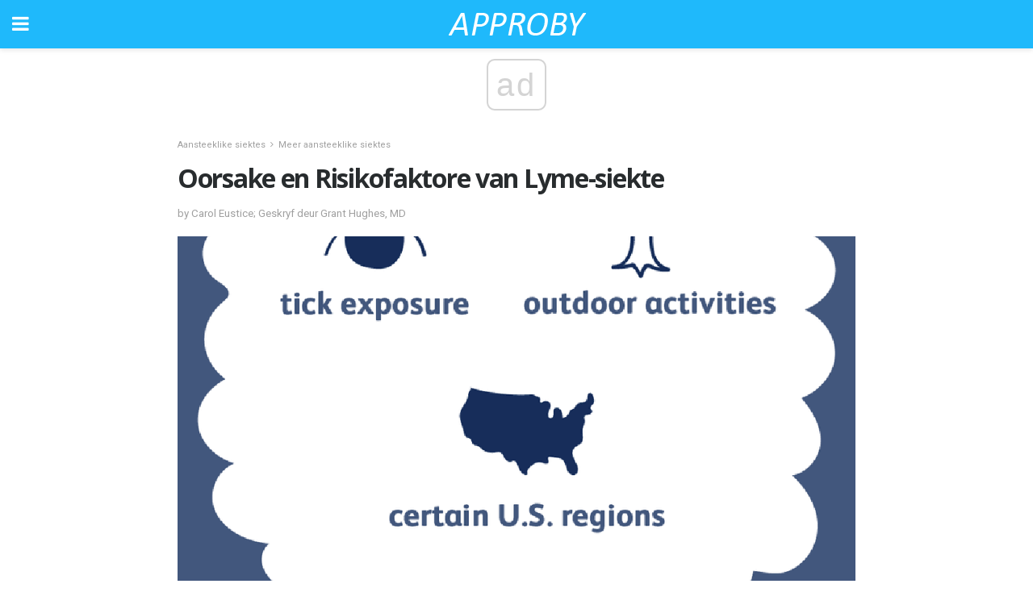

--- FILE ---
content_type: text/html; charset=UTF-8
request_url: https://af.approby.com/oorsake-en-risikofaktore-van-lyme-siekte/
body_size: 13001
content:
<!doctype html>
<html amp>
<head>
<meta charset="utf-8">
<meta name="viewport" content="width=device-width,initial-scale=1,minimum-scale=1,maximum-scale=1,user-scalable=no">
<link rel="canonical" href="https://af.approby.com/oorsake-en-risikofaktore-van-lyme-siekte/">
<script custom-element="amp-sidebar" src="https://cdn.ampproject.org/v0/amp-sidebar-0.1.js" async></script>
<link rel="icon" href="https://af.approby.com/wp-content/themes/jnews-health/images/favicon-75x75.png" sizes="32x32" />
<link rel="icon" href="https://af.approby.com/wp-content/themes/jnews-health/images/favicon.png" sizes="192x192" />
<link rel="apple-touch-icon-precomposed" href="https://af.approby.com/wp-content/themes/jnews-health/images/favicon.png" />
<meta name="msapplication-TileImage" content="https://af.approby.com/wp-content/themes/jnews-health/images/favicon.png" />
<link href="https://maxcdn.bootstrapcdn.com/font-awesome/4.7.0/css/font-awesome.min.css" rel="stylesheet" type="text/css">
<title>Lyme-siekte: oorsake en risikofaktore</title>
<script src="https://cdn.ampproject.org/v0.js" async></script>
<link rel="stylesheet" href="https://fonts.googleapis.com/css?family=Roboto%3Aregular%2C700%2Citalic%2C700italic%7COpen+Sans%3Aregular%2C700" >
<style amp-boilerplate>body{-webkit-animation:-amp-start 8s steps(1,end) 0s 1 normal both;-moz-animation:-amp-start 8s steps(1,end) 0s 1 normal both;-ms-animation:-amp-start 8s steps(1,end) 0s 1 normal both;animation:-amp-start 8s steps(1,end) 0s 1 normal both}@-webkit-keyframes -amp-start{from{visibility:hidden}to{visibility:visible}}@-moz-keyframes -amp-start{from{visibility:hidden}to{visibility:visible}}@-ms-keyframes -amp-start{from{visibility:hidden}to{visibility:visible}}@-o-keyframes -amp-start{from{visibility:hidden}to{visibility:visible}}@keyframes -amp-start{from{visibility:hidden}to{visibility:visible}}</style>
<noscript>
	<style amp-boilerplate>body{-webkit-animation:none;-moz-animation:none;-ms-animation:none;animation:none}</style>
</noscript>
<style amp-custom>
	/*** Generic WP ***/
	/*.alignright {
	float: right;
	}
	.alignleft {
	float: left;
	}*/
	.aligncenter {
	display: block;
	margin-left: auto;
	margin-right: auto;
	}
	.amp-wp-enforced-sizes {
	/** Our sizes fallback is 100vw, and we have a padding on the container; the max-width here prevents the element from overflowing. **/
	max-width: 100%;
	margin: 0 auto;
	}
	.amp-wp-unknown-size img {
	/** Worst case scenario when we can't figure out dimensions for an image. **/
	/** Force the image into a box of fixed dimensions and use object-fit to scale. **/
	object-fit: contain;
	}
	/* Clearfix */
	.clearfix:before, .clearfix:after {
	content: " ";
	display: table;
	}
	.clearfix:after {
	clear: both;
	}
	/*** Theme Styles ***/
	.amp-wp-content, .amp-wp-title-bar div {
	margin: 0 auto;
	max-width: 600px;
	}
	body, html {
	height: 100%;
	margin: 0;
	}
	body {
	background-color: #FFFFFF;
	color: #4f5254;
	font-family: -apple-system, BlinkMacSystemFont, "Segoe UI", "Roboto", "Oxygen-Sans", "Ubuntu", "Cantarell", "Helvetica Neue", sans-serif;
	font-size: 14px;
	line-height: 1.785714285714286em;
	text-rendering: optimizeLegibility;
	-webkit-font-smoothing: antialiased;
	-moz-osx-font-smoothing: grayscale;
	}
	h1,
	h2,
	h3,
	h4,
	h5,
	h6,
	.amp-wp-title {
	color: #282c2e;
	}
	body,
	input,
	textarea,
	select,
	.chosen-container-single .chosen-single,
	.btn,
	.button {
	font-family: Roboto;
	}
	.amp-wp-title {
	font-family: Open Sans;
	}
	::-moz-selection {
	background: #fde69a;
	color: #212121;
	text-shadow: none;
	}
	::-webkit-selection {
	background: #fde69a;
	color: #212121;
	text-shadow: none;
	}
	::selection {
	background: #fde69a;
	color: #212121;
	text-shadow: none;
	}
	p, ol, ul, figure {
	margin: 0 0 1em;
	padding: 0;
	}
	a, a:visited {
	text-decoration: none;
	}
	a:hover, a:active, a:focus {
	color: #212121;
	}
	/*** Global Color ***/
	a,
	a:visited,
	#breadcrumbs a:hover,
	.amp-related-content h3 a:hover,
	.amp-related-content h3 a:focus,
	.bestprice .price, .jeg_review_title
	{
	color: #1fb9fb;
	}
	/*** Header ***/
	.amp-wp-header {
	text-align: center;
	background-color: #fff;
	height: 60px;
	box-shadow: 0 2px 6px rgba(0, 0, 0,.1);
	}
	.amp-wp-header.dark {
	background-color: #212121;
	}
	.amp-wp-header .jeg_mobile_logo {
	background-image: url(https://af.approby.com/wp-content/themes/jnews-health/images/health_logo_mobile.png);
	}
	@media
	only screen and (-webkit-min-device-pixel-ratio: 2),
	only screen and (   min--moz-device-pixel-ratio: 2),
	only screen and (     -o-min-device-pixel-ratio: 2/1),
	only screen and (        min-device-pixel-ratio: 2),
	only screen and (                min-resolution: 192dpi),
	only screen and (                min-resolution: 2dppx) {
	.amp-wp-header .jeg_mobile_logo {
	background-image: url(https://af.approby.com/wp-content/themes/jnews-health/images/health_logo_mobile2x.png);
	background-size: 180px;
	}
	}
	.amp-wp-header,
	.amp-wp-header.dark  {
	background-color: #1fb9fb;
	}
	.amp-wp-header div {
	color: #fff;
	font-size: 1em;
	font-weight: 400;
	margin: 0 auto;
	position: relative;
	display: block;
	width: 100%;
	height: 100%;
	}
	.amp-wp-header a {
	text-align: center;
	width: 100%;
	height: 100%;
	display: block;
	background-position: center center;
	background-repeat: no-repeat;
	}
	.amp-wp-site-icon {
	vertical-align: middle;
	}
	/*** Article ***/
	.amp-wp-article {
	color: #333;
	font-size: 16px;
	line-height: 1.625em;
	margin: 22px auto 30px;
	padding: 0 15px;
	max-width: 840px;
	overflow-wrap: break-word;
	word-wrap: break-word;
	}
	/* Article Breadcrumb */
	.amp-wp-breadcrumb {
	margin: -5px auto 10px;
	font-size: 11px;
	color: #a0a0a0;
	}
	#breadcrumbs a {
	color: #53585c;
	}
	#breadcrumbs .fa {
	padding: 0 3px
	}
	#breadcrumbs .breadcrumb_last_link a {
	color: #a0a0a0
	}
	/* Article Header */
	.amp-wp-article-header {
	margin-bottom: 15px;
	}
	.amp-wp-title {
	display: block;
	width: 100%;
	font-size: 32px;
	font-weight: bold;
	line-height: 1.15;
	margin: 0 0 .4em;
	letter-spacing: -0.04em;
	}
	/* Article Meta */
	.amp-wp-meta {
	color: #a0a0a0;
	list-style: none;
	font-size: smaller;
	}
	.amp-wp-meta li {
	display: inline-block;
	line-height: 1;
	}
	.amp-wp-byline amp-img, .amp-wp-byline .amp-wp-author {
	display: inline-block;
	}
	.amp-wp-author a {
	font-weight: bold;
	}
	.amp-wp-byline amp-img {
	border-radius: 100%;
	position: relative;
	margin-right: 6px;
	vertical-align: middle;
	}
	.amp-wp-posted-on {
	margin-left: 5px;
	}
	.amp-wp-posted-on:before {
	content: '\2014';
	margin-right: 5px;
	}
	/* Featured image */
	/* .amp-wp-article .amp-wp-article-featured-image {
	margin: 0 -15px 15px;
	max-width: none;
	} */
	.amp-wp-article-featured-image amp-img {
	margin: 0 auto;
	}
	.amp-wp-article-featured-image.wp-caption .wp-caption-text {
	margin: 0 18px;
	}
	/* Social Share */
	.jeg_share_amp_container {
	margin: 0 0 15px;
	}
	.jeg_sharelist {
	float: none;
	display: -webkit-flex;
	display: -ms-flexbox;
	display: flex;
	-webkit-flex-wrap: wrap;
	-ms-flex-wrap: wrap;
	flex-wrap: wrap;
	-webkit-align-items: flex-start;
	-ms-flex-align: start;
	align-items: flex-start;
	}
	.jeg_share_button a {
	display: -webkit-flex;
	display: -ms-flexbox;
	display: flex;
	-webkit-flex: 1;
	-ms-flex: 1;
	flex: 1;
	-webkit-justify-content: center;
	-ms-flex-pack: center;
	justify-content: center;
	-webkit-backface-visibility: hidden;
	backface-visibility: hidden;
	}
	.jeg_share_button a {
	float: left;
	width: auto;
	height: 32px;
	line-height: 32px;
	white-space: nowrap;
	padding: 0 10px;
	color: #fff;
	background: #212121;
	margin: 0 5px 5px 0;
	border-radius: 3px;
	text-align: center;
	-webkit-transition: .2s;
	-o-transition: .2s;
	transition: .2s;
	}
	.jeg_share_button a:last-child {
	margin-right: 0
	}
	.jeg_share_button a:hover {
	opacity: .75
	}
	.jeg_share_button a > span {
	display: none;
	}
	.jeg_share_button .fa {
	font-size: 16px;
	line-height: inherit;
	}
	.jeg_share_button .jeg_btn-facebook {
	background: #45629f;
	}
	.jeg_share_button .jeg_btn-twitter {
	background: #5eb2ef;
	}
	.jeg_share_button .jeg_btn-pinterest {
	background: #e02647;
	}
	.jeg_share_button .jeg_btn-google-plus {
	background: #df5443;
	}
	/*** Article Content ***/
	.amp-wp-article-content {
	color: #4f5254;
	}
	.amp-wp-article-content ul, .amp-wp-article-content ol {
	margin: 0 0 1.5em 1.5em;
	}
	.amp-wp-article-content li {
	margin-bottom: 0.5em;
	}
	.amp-wp-article-content ul {
	list-style: square;
	}
	.amp-wp-article-content ol {
	list-style: decimal;
	}
	.amp-wp-article-content ul.fa-ul {
	list-style: none;
	margin-left: inherit;
	padding-left: inherit;
	}
	.amp-wp-article-content amp-img {
	margin: 0 auto 15px;
	}
	.amp-wp-article-content .wp-caption amp-img {
	margin-bottom: 0px;
	}
	.amp-wp-article-content amp-img.alignright {
	margin: 5px -15px 15px 15px;
	max-width: 60%;
	}
	.amp-wp-article-content amp-img.alignleft {
	margin: 5px 15px 15px -15px;
	max-width: 60%;
	}
	.amp-wp-article-content h1, .amp-wp-article-content h2, .amp-wp-article-content h3, .amp-wp-article-content h4, .amp-wp-article-content h5, .amp-wp-article-content h6 {
	font-weight: 500;
	}
	dt {
	font-weight: 600;
	}
	dd {
	margin-bottom: 1.25em;
	}
	em, cite {
	font-style: italic;
	}
	ins {
	background: #fcf8e3;
	}
	sub, sup {
	font-size: 62.5%;
	}
	sub {
	vertical-align: sub;
	bottom: 0;
	}
	sup {
	vertical-align: super;
	top: 0.25em;
	}
	/* Table */
	table {
	width: 100%;
	margin: 1em 0 30px;
	line-height: normal;
	color: #7b7b7b;
	}
	tr {
	border-bottom: 1px solid #eee;
	}
	tbody tr:hover {
	color: #53585c;
	background: #f7f7f7;
	}
	thead tr {
	border-bottom: 2px solid #eee;
	}
	th, td {
	font-size: 0.85em;
	padding: 8px 20px;
	text-align: left;
	border-left: 1px solid #eee;
	border-right: 1px solid #eee;
	}
	th {
	color: #53585c;
	font-weight: bold;
	vertical-align: middle;
	}
	tbody tr:last-child, th:first-child, td:first-child, th:last-child, td:last-child {
	border: 0;
	}
	/* Quotes */
	blockquote {
	display: block;
	color: #7b7b7b;
	font-style: italic;
	padding-left: 1em;
	border-left: 4px solid #eee;
	margin: 0 0 15px 0;
	}
	blockquote p:last-child {
	margin-bottom: 0;
	}
	/* Captions */
	.wp-caption {
	max-width: 100%;
	box-sizing: border-box;
	}
	.wp-caption.alignleft {
	margin: 5px 20px 20px 0;
	}
	.wp-caption.alignright {
	margin: 5px 0 20px 20px;
	}
	.wp-caption .wp-caption-text {
	margin: 3px 0 1em;
	font-size: 12px;
	color: #a0a0a0;
	text-align: center;
	}
	.wp-caption a {
	color: #a0a0a0;
	text-decoration: underline;
	}
	/* AMP Media */
	amp-carousel {
	margin-top: -25px;
	}
	.amp-wp-article-content amp-carousel amp-img {
	border: none;
	}
	amp-carousel > amp-img > img {
	object-fit: contain;
	}
	.amp-wp-iframe-placeholder {
	background-color: #212121;
	background-size: 48px 48px;
	min-height: 48px;
	}
	/* Shortcodes */
	.intro-text {
	font-size: larger;
	line-height: 1.421em;
	letter-spacing: -0.01em;
	}
	.dropcap {
	display: block;
	float: left;
	margin: 0.04em 0.2em 0 0;
	color: #212121;
	font-size: 3em;
	line-height: 1;
	padding: 10px 15px;
	}
	.dropcap.rounded {
	border-radius: 10px;
	}
	/* Pull Quote */
	.pullquote {
	font-size: larger;
	border: none;
	padding: 0 1em;
	position: relative;
	text-align: center;
	}
	.pullquote:before, .pullquote:after {
	content: '';
	display: block;
	width: 50px;
	height: 2px;
	background: #eee;
	}
	.pullquote:before {
	margin: 1em auto 0.65em;
	}
	.pullquote:after {
	margin: 0.75em auto 1em;
	}
	/* Article Review */
	.jeg_review_wrap {
	border-top: 3px solid #eee;
	padding-top: 20px;
	margin: 40px 0;
	}
	.jeg_reviewheader {
	margin-bottom: 20px;
	}
	.jeg_review_title {
	font-weight: bold;
	margin: 0 0 20px;
	}
	.jeg_review_wrap .jeg_review_subtitle {
	font-size: smaller;
	line-height: 1.4em;
	margin: 0 0 5px;
	}
	.jeg_review_wrap h3 {
	font-size: 16px;
	font-weight: bolder;
	margin: 0 0 10px;
	text-transform: uppercase;
	}
	.review_score {
	float: left;
	color: #fff;
	text-align: center;
	width: 70px;
	margin-right: 15px;
	}
	.review_score .score_text {
	background: rgba(0, 0, 0, 0.08);
	}
	.score_good {
	background: #0D86F7;
	}
	.score_avg {
	background: #A20DF7;
	}
	.score_bad {
	background: #F70D0D;
	}
	.score_value {
	display: block;
	font-size: 26px;
	font-weight: bold;
	line-height: normal;
	padding: 10px 0;
	}
	.score_value .percentsym {
	font-size: 50%;
	vertical-align: super;
	margin-right: -0.45em;
	}
	.score_text {
	display: block;
	padding: 3px 0;
	font-size: 12px;
	letter-spacing: 1.5px;
	text-transform: uppercase;
	text-rendering: auto;
	-webkit-font-smoothing: auto;
	-moz-osx-font-smoothing: auto;
	}
	.jeg_reviewdetail {
	margin-bottom: 30px;
	background: #f5f5f5;
	border-radius: 3px;
	width: 100%;
	}
	.conspros {
	padding: 15px 20px;
	}
	.jeg_reviewdetail .conspros:first-child {
	border-bottom: 1px solid #e0e0e0;
	}
	.jeg_reviewdetail ul {
	margin: 0;
	list-style-type: none;
	font-size: smaller;
	}
	.jeg_reviewdetail li {
	padding-left: 22px;
	position: relative;
	}
	.jeg_reviewdetail li > i {
	color: #a0a0a0;
	position: absolute;
	left: 0;
	top: -1px;
	font-style: normal;
	font-size: 14px;
	}
	.jeg_reviewdetail li > i:before {
	font-family: 'FontAwesome';
	content: "\f00c";
	display: inline-block;
	text-rendering: auto;
	-webkit-font-smoothing: antialiased;
	-moz-osx-font-smoothing: grayscale;
	}
	.jeg_reviewdetail .conspros:last-child li > i:before {
	content: "\f00d";
	}
	/* Review Breakdown */
	.jeg_reviewscore {
	padding: 15px 20px;
	border: 2px solid #eee;
	border-radius: 3px;
	margin-bottom: 30px;
	}
	.jeg_reviewscore ul {
	margin: 0;
	font-family: inherit;
	}
	.jeg_reviewscore li {
	margin: 1em 0;
	padding: 0;
	font-size: 13px;
	list-style: none;
	}
	/* Review Stars */
	.jeg_review_stars {
	font-size: 14px;
	color: #F7C90D;
	}
	.jeg_reviewstars li {
	border-top: 1px dotted #eee;
	padding-top: 8px;
	margin: 8px 0;
	}
	.jeg_reviewstars .reviewscore {
	float: right;
	font-size: 18px;
	color: #F7C90D;
	}
	/* Review Bars */
	.jeg_reviewbars .reviewscore {
	font-weight: bold;
	float: right;
	}
	.jeg_reviewbars .jeg_reviewbar_wrap, .jeg_reviewbars .barbg {
	height: 4px;
	border-radius: 2px;
	}
	.jeg_reviewbars .jeg_reviewbar_wrap {
	position: relative;
	background: #eee;
	clear: both;
	}
	.jeg_reviewbars .barbg {
	position: relative;
	display: block;
	background: #F7C90D;
	background: -moz-linear-gradient(left, rgba(247, 201, 13, 1) 0%, rgba(247, 201, 13, 1) 45%, rgba(247, 126, 13, 1) 100%);
	background: -webkit-linear-gradient(left, rgba(247, 201, 13, 1) 0%, rgba(247, 201, 13, 1) 45%, rgba(247, 126, 13, 1) 100%);
	background: linear-gradient(to right, rgba(247, 201, 13, 1) 0%, rgba(247, 201, 13, 1) 45%, rgba(247, 126, 13, 1) 100%);
	filter: progid:DXImageTransform.Microsoft.gradient(startColorstr='#f7c90d', endColorstr='#f77e0d', GradientType=1);
	}
	.jeg_reviewbars .barbg:after {
	width: 10px;
	height: 10px;
	border-radius: 100%;
	background: #fff;
	content: '';
	position: absolute;
	right: 0;
	display: block;
	border: 3px solid #F77E0D;
	top: -3px;
	box-sizing: border-box;
	}
	/* Product Deals */
	.jeg_deals h3 {
	text-transform: none;
	font-size: 18px;
	margin-bottom: 5px;
	font-weight: bold;
	}
	.dealstitle p {
	font-size: smaller;
	}
	.bestprice {
	margin-bottom: 1em;
	}
	.bestprice h4 {
	font-size: smaller;
	font-weight: bold;
	text-transform: uppercase;
	display: inline;
	}
	.bestprice .price {
	font-size: 1em;
	}
	.jeg_deals .price {
	font-weight: bold;
	}
	.jeg_deals a {
	color: #212121
	}
	/* Deals on Top Article */
	.jeg_deals_float {
	width: 100%;
	padding: 10px 15px 15px;
	background: #f5f5f5;
	border-radius: 3px;
	margin: 0 0 1.25em;
	box-sizing: border-box;
	}
	.jeg_deals_float h3 {
	font-size: smaller;
	margin: 0 0 5px;
	}
	.jeg_deals_float .jeg_storelist li {
	padding: 3px 7px;
	font-size: small;
	}
	ul.jeg_storelist {
	list-style: none;
	margin: 0;
	border: 1px solid #e0e0e0;
	font-family: inherit;
	}
	.jeg_storelist li {
	background: #fff;
	border-bottom: 1px solid #e0e0e0;
	padding: 5px 10px;
	margin: 0;
	font-size: 13px;
	}
	.jeg_storelist li:last-child {
	border-bottom: 0
	}
	.jeg_storelist li .priceinfo {
	float: right;
	}
	.jeg_storelist .productlink {
	display: inline-block;
	padding: 0 10px;
	color: #fff;
	border-radius: 2px;
	font-size: 11px;
	line-height: 20px;
	margin-left: 5px;
	text-transform: uppercase;
	font-weight: bold;
	}
	/* Article Footer Meta */
	.amp-wp-meta-taxonomy {
	display: block;
	list-style: none;
	margin: 20px 0;
	border-bottom: 2px solid #eee;
	}
	.amp-wp-meta-taxonomy span {
	font-weight: bold;
	}
	.amp-wp-tax-category, .amp-wp-tax-tag {
	font-size: smaller;
	line-height: 1.4em;
	margin: 0 0 1em;
	}
	.amp-wp-tax-tag span {
	font-weight: bold;
	margin-right: 3px;
	}
	.amp-wp-tax-tag a {
	color: #616161;
	background: #f5f5f5;
	display: inline-block;
	line-height: normal;
	padding: 3px 8px;
	margin: 0 3px 5px 0;
	-webkit-transition: all 0.2s linear;
	-o-transition: all 0.2s linear;
	transition: all 0.2s linear;
	}
	.amp-wp-tax-tag a:hover,
	.jeg_storelist .productlink {
	color: #fff;
	background: #1fb9fb;
	}
	/* AMP Related */
	.amp-related-wrapper h2 {
	font-size: 16px;
	font-weight: bold;
	margin-bottom: 10px;
	}
	.amp-related-content {
	margin-bottom: 15px;
	overflow: hidden;
	}
	.amp-related-content amp-img {
	float: left;
	width: 100px;
	}
	.amp-related-text {
	margin-left: 100px;
	padding-left: 15px;
	}
	.amp-related-content h3 {
	font-size: 14px;
	font-weight: 500;
	line-height: 1.4em;
	margin: 0 0 5px;
	}
	.amp-related-content h3 a {
	color: #212121;
	}
	.amp-related-content .amp-related-meta {
	color: #a0a0a0;
	font-size: 10px;
	line-height: normal;
	text-transform: uppercase;
	}
	.amp-related-date {
	margin-left: 5px;
	}
	.amp-related-date:before {
	content: '\2014';
	margin-right: 5px;
	}
	/* AMP Comment */
	.amp-wp-comments-link {
	}
	.amp-wp-comments-link a {
	}
	/* AMP Footer */
	.amp-wp-footer {
	background: #f5f5f5;
	color: #999;
	text-align: center;
	}
	.amp-wp-footer .amp-wp-footer-inner {
	margin: 0 auto;
	padding: 15px;
	position: relative;
	}
	.amp-wp-footer h2 {
	font-size: 1em;
	line-height: 1.375em;
	margin: 0 0 .5em;
	}
	.amp-wp-footer .back-to-top {
	font-size: 11px;
	text-transform: uppercase;
	letter-spacing: 1px;
	}
	.amp-wp-footer p {
	font-size: 12px;
	line-height: 1.5em;
	margin: 1em 2em .6em;
	}
	.amp-wp-footer a {
	color: #53585c;
	text-decoration: none;
	}
	.amp-wp-social-footer a:not(:last-child) {
	margin-right: 0.8em;
	}
	/* AMP Ads */
	.amp_ad_wrapper {
	text-align: center;
	}
	/* AMP Sidebar */
	.toggle_btn,
	.amp-wp-header .jeg_search_toggle {
	color: #212121;
	background: transparent;
	font-size: 24px;
	top: 0;
	left: 0;
	position: absolute;
	display: inline-block;
	width: 50px;
	height: 60px;
	line-height: 60px;
	text-align: center;
	border: none;
	padding: 0;
	outline: 0;
	}
	.amp-wp-header.dark .toggle_btn,
	.amp-wp-header.dark .jeg_search_toggle {
	color: #fff;
	}
	.amp-wp-header .jeg_search_toggle {
	left: auto;
	right: 0;
	}
	#sidebar {
	background-color: #fff;
	width: 100%;
	max-width: 320px;
	}
	#sidebar > div:nth-child(3) {
	display: none;
	}
	.jeg_mobile_wrapper {
	height: 100%;
	overflow-x: hidden;
	overflow-y: auto;
	}
	.jeg_mobile_wrapper .nav_wrap {
	min-height: 100%;
	display: flex;
	flex-direction: column;
	position: relative;
	}
	.jeg_mobile_wrapper .nav_wrap:before {
	content: "";
	position: absolute;
	top: 0;
	left: 0;
	right: 0;
	bottom: 0;
	min-height: 100%;
	z-index: -1;
	}
	.jeg_mobile_wrapper .item_main {
	flex: 1;
	}
	.jeg_mobile_wrapper .item_bottom {
	-webkit-box-pack: end;
	-ms-flex-pack: end;
	justify-content: flex-end;
	}
	.jeg_aside_item {
	display: block;
	padding: 20px;
	border-bottom: 1px solid #eee;
	}
	.item_bottom .jeg_aside_item {
	padding: 10px 20px;
	border-bottom: 0;
	}
	.item_bottom .jeg_aside_item:first-child {
	padding-top: 20px;
	}
	.item_bottom .jeg_aside_item:last-child {
	padding-bottom: 20px;
	}
	.jeg_aside_item:last-child {
	border-bottom: 0;
	}
	.jeg_aside_item:after {
	content: "";
	display: table;
	clear: both;
	}
	/* Mobile Aside Widget */
	.jeg_mobile_wrapper .widget {
	display: block;
	padding: 20px;
	margin-bottom: 0;
	border-bottom: 1px solid #eee;
	}
	.jeg_mobile_wrapper .widget:last-child {
	border-bottom: 0;
	}
	.jeg_mobile_wrapper .widget .jeg_ad_module {
	margin-bottom: 0;
	}
	/* Mobile Menu Account */
	.jeg_aside_item.jeg_mobile_profile {
	display: none;
	}
	/* Mobile Menu */
	.jeg_navbar_mobile_wrapper {
	position: relative;
	z-index: 9;
	}
	.jeg_mobile_menu li a {
	color: #212121;
	margin-bottom: 15px;
	display: block;
	font-size: 18px;
	line-height: 1.444em;
	font-weight: bold;
	position: relative;
	}
	.jeg_mobile_menu li.sfHover > a, .jeg_mobile_menu li a:hover {
	color: #f70d28;
	}
	.jeg_mobile_menu,
	.jeg_mobile_menu ul {
	list-style: none;
	margin: 0px;
	}
	.jeg_mobile_menu ul {
	padding-bottom: 10px;
	padding-left: 20px;
	}
	.jeg_mobile_menu ul li a {
	color: #757575;
	font-size: 15px;
	font-weight: normal;
	margin-bottom: 12px;
	padding-bottom: 5px;
	border-bottom: 1px solid #eee;
	}
	.jeg_mobile_menu.sf-arrows .sfHover .sf-with-ul:after {
	-webkit-transform: rotate(90deg);
	transform: rotate(90deg);
	}
	/** Mobile Socials **/
	.jeg_mobile_wrapper .socials_widget {
	display: -webkit-box;
	display: -ms-flexbox;
	display: flex;
	}
	.jeg_mobile_wrapper .socials_widget a {
	margin-bottom: 0;
	display: block;
	}
	/* Mobile: Social Icon */
	.jeg_mobile_topbar .jeg_social_icon_block.nobg a {
	margin-right: 10px;
	}
	.jeg_mobile_topbar .jeg_social_icon_block.nobg a .fa {
	font-size: 14px;
	}
	/* Mobile Search */
	.jeg_navbar_mobile .jeg_search_wrapper {
	position: static;
	}
	.jeg_navbar_mobile .jeg_search_popup_expand {
	float: none;
	}
	.jeg_search_expanded .jeg_search_popup_expand .jeg_search_toggle {
	position: relative;
	}
	.jeg_navbar_mobile .jeg_search_expanded .jeg_search_popup_expand .jeg_search_toggle:before {
	border-color: transparent transparent #fff;
	border-style: solid;
	border-width: 0 8px 8px;
	content: "";
	right: 0;
	position: absolute;
	bottom: -1px;
	z-index: 98;
	}
	.jeg_navbar_mobile .jeg_search_expanded .jeg_search_popup_expand .jeg_search_toggle:after {
	border-color: transparent transparent #eee;
	border-style: solid;
	border-width: 0 9px 9px;
	content: "";
	right: -1px;
	position: absolute;
	bottom: 0px;
	z-index: 97;
	}
	.jeg_navbar_mobile .jeg_search_popup_expand .jeg_search_form:before,
	.jeg_navbar_mobile .jeg_search_popup_expand .jeg_search_form:after {
	display: none;
	}
	.jeg_navbar_mobile .jeg_search_popup_expand .jeg_search_form {
	width: auto;
	border-left: 0;
	border-right: 0;
	left: -15px;
	right: -15px;
	padding: 20px;
	-webkit-transform: none;
	transform: none;
	}
	.jeg_navbar_mobile .jeg_search_popup_expand .jeg_search_result {
	margin-top: 84px;
	width: auto;
	left: -15px;
	right: -15px;
	border: 0;
	}
	.jeg_navbar_mobile .jeg_search_form .jeg_search_button {
	font-size: 18px;
	}
	.jeg_navbar_mobile .jeg_search_wrapper .jeg_search_input {
	font-size: 18px;
	padding: .5em 40px .5em 15px;
	height: 42px;
	}
	.jeg_navbar_mobile .jeg_nav_left .jeg_search_popup_expand .jeg_search_form:before {
	right: auto;
	left: 16px;
	}
	.jeg_navbar_mobile .jeg_nav_left .jeg_search_popup_expand .jeg_search_form:after {
	right: auto;
	left: 15px;
	}
	.jeg_search_wrapper .jeg_search_input {
	width: 100%;
	vertical-align: middle;
	height: 40px;
	padding: 0.5em 30px 0.5em 14px;
	box-sizing: border-box;
	}
	.jeg_mobile_wrapper .jeg_search_result {
	width: 100%;
	border-left: 0;
	border-right: 0;
	right: 0;
	}
	.admin-bar .jeg_mobile_wrapper {
	padding-top: 32px;
	}
	.admin-bar .jeg_show_menu .jeg_menu_close {
	top: 65px;
	}
	/* Mobile Copyright */
	.jeg_aside_copyright {
	font-size: 11px;
	color: #757575;
	letter-spacing: .5px;
	}
	.jeg_aside_copyright a {
	color: inherit;
	border-bottom: 1px solid #aaa;
	}
	.jeg_aside_copyright p {
	margin-bottom: 1.2em;
	}
	.jeg_aside_copyright p:last-child {
	margin-bottom: 0;
	}
	/* Social Icon */
	.socials_widget a {
	display: inline-block;
	margin: 0 10px 10px 0;
	text-decoration: none;
	}
	.socials_widget.nobg a {
	margin: 0 20px 15px 0;
	}
	.socials_widget a:last-child {
	margin-right: 0
	}
	.socials_widget.nobg a .fa {
	font-size: 18px;
	width: auto;
	height: auto;
	line-height: inherit;
	background: transparent;
	}
	.socials_widget a .fa {
	font-size: 1em;
	display: inline-block;
	width: 38px;
	line-height: 36px;
	white-space: nowrap;
	color: #fff;
	text-align: center;
	-webkit-transition: all 0.2s ease-in-out;
	-o-transition: all 0.2s ease-in-out;
	transition: all 0.2s ease-in-out;
	}
	.socials_widget.circle a .fa {
	border-radius: 100%;
	}
	/* Social Color */
	.socials_widget .jeg_rss .fa {
	background: #ff6f00;
	}
	.socials_widget .jeg_facebook .fa {
	background: #45629f;
	}
	.socials_widget .jeg_twitter .fa {
	background: #5eb2ef;
	}
	.socials_widget .jeg_google-plus .fa {
	background: #df5443;
	}
	.socials_widget .jeg_linkedin .fa {
	background: #0083bb;
	}
	.socials_widget .jeg_instagram .fa {
	background: #125d8f;
	}
	.socials_widget .jeg_pinterest .fa {
	background: #e02647;
	}
	.socials_widget .jeg_behance .fa {
	background: #1e72ff;
	}
	.socials_widget .jeg_dribbble .fa {
	background: #eb5590;
	}
	.socials_widget .jeg_reddit .fa {
	background: #5f99cf;
	}
	.socials_widget .jeg_stumbleupon .fa {
	background: #ff4e2e;
	}
	.socials_widget .jeg_vimeo .fa {
	background: #a1d048;
	}
	.socials_widget .jeg_github .fa {
	background: #313131;
	}
	.socials_widget .jeg_flickr .fa {
	background: #ff0077;
	}
	.socials_widget .jeg_tumblr .fa {
	background: #2d4862;
	}
	.socials_widget .jeg_soundcloud .fa {
	background: #ffae00;
	}
	.socials_widget .jeg_youtube .fa {
	background: #c61d23;
	}
	.socials_widget .jeg_twitch .fa {
	background: #6441a5;
	}
	.socials_widget .jeg_vk .fa {
	background: #3e5c82;
	}
	.socials_widget .jeg_weibo .fa {
	background: #ae2c00;
	}
	/* Social Color No Background*/
	.socials_widget.nobg .jeg_rss .fa {
	color: #ff6f00;
	}
	.socials_widget.nobg .jeg_facebook .fa {
	color: #45629f;
	}
	.socials_widget.nobg .jeg_twitter .fa {
	color: #5eb2ef;
	}
	.socials_widget.nobg .jeg_google-plus .fa {
	color: #df5443;
	}
	.socials_widget.nobg .jeg_linkedin .fa {
	color: #0083bb;
	}
	.socials_widget.nobg .jeg_instagram .fa {
	color: #125d8f;
	}
	.socials_widget.nobg .jeg_pinterest .fa {
	color: #e02647;
	}
	.socials_widget.nobg .jeg_behance .fa {
	color: #1e72ff;
	}
	.socials_widget.nobg .jeg_dribbble .fa {
	color: #eb5590;
	}
	.socials_widget.nobg .jeg_reddit .fa {
	color: #5f99cf;
	}
	.socials_widget.nobg .jeg_stumbleupon .fa {
	color: #ff4e2e;
	}
	.socials_widget.nobg .jeg_vimeo .fa {
	color: #a1d048;
	}
	.socials_widget.nobg .jeg_github .fa {
	color: #313131;
	}
	.socials_widget.nobg .jeg_flickr .fa {
	color: #ff0077;
	}
	.socials_widget.nobg .jeg_tumblr .fa {
	color: #2d4862;
	}
	.socials_widget.nobg .jeg_soundcloud .fa {
	color: #ffae00;
	}
	.socials_widget.nobg .jeg_youtube .fa {
	color: #c61d23;
	}
	.socials_widget.nobg .jeg_twitch .fa {
	color: #6441a5;
	}
	.socials_widget.nobg .jeg_vk .fa {
	color: #3e5c82;
	}
	.socials_widget.nobg .jeg_weibo .fa {
	color: #ae2c00;
	}
	/** Mobile Search Form **/
	.jeg_search_wrapper {
	position: relative;
	}
	.jeg_search_wrapper .jeg_search_form {
	display: block;
	position: relative;
	line-height: normal;
	min-width: 60%;
	}
	.jeg_search_no_expand .jeg_search_toggle {
	display: none;
	}
	.jeg_mobile_wrapper .jeg_search_result {
	width: 100%;
	border-left: 0;
	border-right: 0;
	right: 0;
	}
	.jeg_search_hide {
	display: none;
	}
	.jeg_mobile_wrapper .jeg_search_no_expand .jeg_search_input {
	box-shadow: inset 0 2px 2px rgba(0,0,0,.05);
	}
	.jeg_mobile_wrapper .jeg_search_result {
	width: 100%;
	border-left: 0;
	border-right: 0;
	right: 0;
	}
	.jeg_search_no_expand.round .jeg_search_input {
	border-radius: 33px;
	padding: .5em 15px;
	}
	.jeg_search_no_expand.round .jeg_search_button {
	padding-right: 12px;
	}
	input:not([type="submit"]) {
	display: inline-block;
	background: #fff;
	border: 1px solid #e0e0e0;
	border-radius: 0;
	padding: 7px 14px;
	height: 40px;
	outline: none;
	font-size: 14px;
	font-weight: 300;
	margin: 0;
	width: 100%;
	max-width: 100%;
	-webkit-transition: all 0.2s ease;
	transition: .25s ease;
	box-shadow: none;
	}
	input[type="submit"], .btn {
	border: none;
	background: #f70d28;
	color: #fff;
	padding: 0 20px;
	line-height: 40px;
	height: 40px;
	display: inline-block;
	cursor: pointer;
	text-transform: uppercase;
	font-size: 13px;
	font-weight: bold;
	letter-spacing: 2px;
	outline: 0;
	-webkit-appearance: none;
	-webkit-transition: .3s ease;
	transition: .3s ease;
	}
	.jeg_search_wrapper .jeg_search_button {
	color: #212121;
	background: transparent;
	border: 0;
	font-size: 14px;
	outline: none;
	cursor: pointer;
	position: absolute;
	height: auto;
	min-height: unset;
	top: 0;
	bottom: 0;
	right: 0;
	padding: 0 10px;
	transition: none;
	}
	/** Mobile Dark Scheme **/
	.dark .jeg_bg_overlay {
	background: #fff;
	}
	.dark .jeg_mobile_wrapper {
	background-color: #212121;
	color: #f5f5f5;
	}
	.dark .jeg_mobile_wrapper .jeg_search_result {
	background: rgba(0, 0, 0, .9);
	color: #f5f5f5;
	border: 0;
	}
	.dark .jeg_menu_close {
	color: #212121;
	}
	.dark .jeg_aside_copyright,
	.dark .profile_box a,
	.dark .jeg_mobile_menu li a,
	.dark .jeg_mobile_wrapper .jeg_search_result a,
	.dark .jeg_mobile_wrapper .jeg_search_result .search-link {
	color: #f5f5f5;
	}
	.dark .jeg_aside_copyright a {
	border-color: rgba(255, 255, 255, .8)
	}
	.dark .jeg_aside_item,
	.dark .jeg_mobile_menu ul li a,
	.dark .jeg_search_result.with_result .search-all-button {
	border-color: rgba(255, 255, 255, .15);
	}
	.dark .profile_links li a,
	.dark .jeg_mobile_menu.sf-arrows .sf-with-ul:after,
	.dark .jeg_mobile_menu ul li a {
	color: rgba(255, 255, 255, .5)
	}
	.dark .jeg_mobile_wrapper .jeg_search_no_expand .jeg_search_input {
	background: rgba(255, 255, 255, 0.1);
	border: 0;
	}
	.dark .jeg_mobile_wrapper .jeg_search_no_expand .jeg_search_button,
	.dark .jeg_mobile_wrapper .jeg_search_no_expand .jeg_search_input {
	color: #fafafa;
	}
	.dark .jeg_mobile_wrapper .jeg_search_no_expand .jeg_search_input::-webkit-input-placeholder {
	color: rgba(255, 255, 255, 0.75);
	}
	.dark .jeg_mobile_wrapper .jeg_search_no_expand .jeg_search_input:-moz-placeholder {
	color: rgba(255, 255, 255, 0.75);
	}
	.dark .jeg_mobile_wrapper .jeg_search_no_expand .jeg_search_input::-moz-placeholder {
	color: rgba(255, 255, 255, 0.75);
	}
	.dark .jeg_mobile_wrapper .jeg_search_no_expand .jeg_search_input:-ms-input-placeholder {
	color: rgba(255, 255, 255, 0.75);
	}
	/* RTL */
	.rtl .socials_widget.nobg a {
	margin: 0 0 15px 20px;
	}
	.rtl .amp-wp-social-footer a:not(:last-child) {
	margin-left: 0.8em;
	margin-right: 0;
	}
	.rtl .jeg_search_no_expand.round .jeg_search_input {
	padding: 15px 2.5em 15px .5em;
	}
	.rtl .jeg_share_button a {
	margin: 0 0px 5px 5px;
	}
	.rtl .jeg_share_button a:last-child {
	margin-left: 0;
	}
	.rtl blockquote {
	padding-left: 0;
	padding-right: 1em;
	border-left: 0;
	border-right-width: 4px;
	border-right: 4px solid #eee;
	}
	amp-consent {
	position: relative;
	}
	.gdpr-consent {
	bottom: 0;
	left: 0;
	overflow: hiddent;
	z-index: 1000;
	width: 100%;
	position: fixed;
	}
	.gdpr-consent-wrapper {
	text-align: center;
	padding: 15px 10px;
	background: #f5f5f5;
	position: relative;
	}
	.gdpr-consent-content h2 {
	margin: 10px 0;
	}
	.gdpr-consent-close {
	position: absolute;
	top: 10px;
	right: 10px;
	font-size: 24px;
	border:none;
	}
	.btn.gdpr-consent-button-y {
	background: #ddd;
	color: #212121;
	margin-right:10px;
	}
	#post-consent-ui {
	text-align: center;
	}
	#post-consent-ui a {
	background: none;
	color: #666;
	text-decoration: underline;
	font-weight: normal;
	font-size: 12px;
	letter-spacing: normal;
	}
	/* Responsive */
	@media screen and (max-width: 782px) {
	.admin-bar .jeg_mobile_wrapper {
	padding-top: 46px;
	}
	}
	@media only screen and (max-width: 320px) {
	#sidebar {
	max-width: 275px;
	}
	}
	/* Inline styles */
	.amp-wp-inline-af98e714c8e8d8f4d6af87df6db1067e{max-width:1140px;}.amp-wp-inline-2676cd1bfa7e8feb4f0e0e8086ae9ce4{max-width:300px;}
	
	#statcounter{width:1px;height:1px;}
	
	.zxcvb{ max-width: 600px;}
</style>
<script async custom-element="amp-ad" src="https://cdn.ampproject.org/v0/amp-ad-0.1.js"></script>

<script async src="//cmp.optad360.io/items/dbcc60ed-96de-43c0-a320-307b809eab3e.min.js"></script>
<script async src="//get.optad360.io/sf/bdb42cd8-0a82-4ddd-b591-87dedf34734e/plugin.min.js"></script>

</head>
<body class="">


<header id="#top" class="amp-wp-header dark">
	<div>
		<button on="tap:sidebar.toggle" class="toggle_btn"> <i class="fa fa-bars"></i> </button>
		<a class="jeg_mobile_logo" href="/" ></a>
	</div>
</header>
<amp-sidebar id="sidebar" layout="nodisplay" side="left" class="normal">
	<div class="jeg_mobile_wrapper">
		<div class="nav_wrap">
			<div class="item_main">
				<div class="jeg_aside_item">
					<ul class="jeg_mobile_menu">
	<li class="menu-item menu-item-type-post_type menu-item-object-page menu-item-home menu-item-has-children">
		<a href="https://af.approby.com/category/kanker/">Kanker</a>

					<ul class="sub-menu">
							<li class="menu-item menu-item-type-post_type menu-item-object-page menu-item-home"><a href="https://af.approby.com/category/long-kanker/">Long kanker</a></li>
							<li class="menu-item menu-item-type-post_type menu-item-object-page menu-item-home"><a href="https://af.approby.com/category/borskanker/">Borskanker</a></li>
							<li class="menu-item menu-item-type-post_type menu-item-object-page menu-item-home"><a href="https://af.approby.com/category/kolonkanker/">Kolonkanker</a></li>
							<li class="menu-item menu-item-type-post_type menu-item-object-page menu-item-home"><a href="https://af.approby.com/category/behandeling/">Behandeling</a></li>
							<li class="menu-item menu-item-type-post_type menu-item-object-page menu-item-home"><a href="https://af.approby.com/category/limfoom/">Limfoom</a></li>
						</ul>
			</li>
	<li class="menu-item menu-item-type-post_type menu-item-object-page menu-item-home menu-item-has-children">
		<a href="https://af.approby.com/category/brein-en-senuweestelsel/">Brein en Senuweestelsel</a>

					<ul class="sub-menu">
							<li class="menu-item menu-item-type-post_type menu-item-object-page menu-item-home"><a href="https://af.approby.com/category/alzheimer-se/">Alzheimer se</a></li>
							<li class="menu-item menu-item-type-post_type menu-item-object-page menu-item-home"><a href="https://af.approby.com/category/outisme/">Outisme</a></li>
							<li class="menu-item menu-item-type-post_type menu-item-object-page menu-item-home"><a href="https://af.approby.com/category/hoofpyne-en-migraine/">Hoofpyne en migraine</a></li>
							<li class="menu-item menu-item-type-post_type menu-item-object-page menu-item-home"><a href="https://af.approby.com/category/beroerte/">Beroerte</a></li>
							<li class="menu-item menu-item-type-post_type menu-item-object-page menu-item-home"><a href="https://af.approby.com/category/veelvoudige-sklerose/">Veelvoudige sklerose</a></li>
						</ul>
			</li>
	<li class="menu-item menu-item-type-post_type menu-item-object-page menu-item-home menu-item-has-children">
		<a href="https://af.approby.com/category/spysvertering-gesondheid/">Spysvertering Gesondheid</a>

					<ul class="sub-menu">
							<li class="menu-item menu-item-type-post_type menu-item-object-page menu-item-home"><a href="https://af.approby.com/category/prikkelbare-derm-sindroom/">Prikkelbare derm-sindroom</a></li>
							<li class="menu-item menu-item-type-post_type menu-item-object-page menu-item-home"><a href="https://af.approby.com/category/inflammatoriese-darmsiekte/">Inflammatoriese Darmsiekte</a></li>
							<li class="menu-item menu-item-type-post_type menu-item-object-page menu-item-home"><a href="https://af.approby.com/category/coeliakie/">Coeliakie</a></li>
							<li class="menu-item menu-item-type-post_type menu-item-object-page menu-item-home"><a href="https://af.approby.com/category/sooibrand/">Sooibrand</a></li>
							<li class="menu-item menu-item-type-post_type menu-item-object-page menu-item-home"><a href="https://af.approby.com/category/meer-spysverteringskanale/">Meer spysverteringskanale</a></li>
						</ul>
			</li>
	<li class="menu-item menu-item-type-post_type menu-item-object-page menu-item-home menu-item-has-children">
		<a href="https://af.approby.com/category/ortopedie/">Ortopedie</a>

					<ul class="sub-menu">
							<li class="menu-item menu-item-type-post_type menu-item-object-page menu-item-home"><a href="https://af.approby.com/category/heup-knie/">Heup & Knie</a></li>
							<li class="menu-item menu-item-type-post_type menu-item-object-page menu-item-home"><a href="https://af.approby.com/category/fisiese-terapie/">Fisiese terapie</a></li>
							<li class="menu-item menu-item-type-post_type menu-item-object-page menu-item-home"><a href="https://af.approby.com/category/skouer-en-elmboog/">Skouer en Elmboog</a></li>
							<li class="menu-item menu-item-type-post_type menu-item-object-page menu-item-home"><a href="https://af.approby.com/category/breuke-en-gebroke-bene/">Breuke en gebroke bene</a></li>
							<li class="menu-item menu-item-type-post_type menu-item-object-page menu-item-home"><a href="https://af.approby.com/category/been-voet-en-enkel/">Been, voet en enkel</a></li>
						</ul>
			</li>
	<li class="menu-item menu-item-type-post_type menu-item-object-page menu-item-home menu-item-has-children">
		<a href="https://af.approby.com/category/hartgesondheid/">Hartgesondheid</a>

					<ul class="sub-menu">
							<li class="menu-item menu-item-type-post_type menu-item-object-page menu-item-home"><a href="https://af.approby.com/category/hartsiekte/">Hartsiekte</a></li>
							<li class="menu-item menu-item-type-post_type menu-item-object-page menu-item-home"><a href="https://af.approby.com/category/hoe-cholesterol/">Hoë cholesterol</a></li>
							<li class="menu-item menu-item-type-post_type menu-item-object-page menu-item-home"><a href="https://af.approby.com/category/hoe-bloeddruk/">Hoë bloeddruk</a></li>
							<li class="menu-item menu-item-type-post_type menu-item-object-page menu-item-home"><a href="https://af.approby.com/category/hartversaking/">Hartversaking</a></li>
						</ul>
			</li>
	<li class="menu-item menu-item-type-post_type menu-item-object-page menu-item-home menu-item-has-children">
		<a href="https://af.approby.com/category/seksuele-gesondheid/">Seksuele Gesondheid</a>

					<ul class="sub-menu">
							<li class="menu-item menu-item-type-post_type menu-item-object-page menu-item-home"><a href="https://af.approby.com/category/seksueel-oordraagbare-siektes/">Seksueel oordraagbare siektes</a></li>
							<li class="menu-item menu-item-type-post_type menu-item-object-page menu-item-home"><a href="https://af.approby.com/category/geboorte-beheer/">Geboorte beheer</a></li>
							<li class="menu-item menu-item-type-post_type menu-item-object-page menu-item-home"><a href="https://af.approby.com/category/reproduktiewe-gesondheidskwessies/">Reproduktiewe gesondheidskwessies</a></li>
							<li class="menu-item menu-item-type-post_type menu-item-object-page menu-item-home"><a href="https://af.approby.com/category/aborsie/">Aborsie</a></li>
						</ul>
			</li>
	<li class="menu-item menu-item-type-post_type menu-item-object-page menu-item-home menu-item-has-children">
		<a href="https://af.approby.com/category/vir-gesondheidsorg-professionals/">Vir Gesondheidsorg Professionals</a>

					<ul class="sub-menu">
							<li class="menu-item menu-item-type-post_type menu-item-object-page menu-item-home"><a href="https://af.approby.com/category/gesondheidsorgvergoeding/">Gesondheidsorgvergoeding</a></li>
							<li class="menu-item menu-item-type-post_type menu-item-object-page menu-item-home"><a href="https://af.approby.com/category/kantoorbestuur/">Kantoorbestuur</a></li>
							<li class="menu-item menu-item-type-post_type menu-item-object-page menu-item-home"><a href="https://af.approby.com/category/geriatriese-sorg/">Geriatriese Sorg</a></li>
							<li class="menu-item menu-item-type-post_type menu-item-object-page menu-item-home"><a href="https://af.approby.com/category/mediese-tegnologie/">Mediese Tegnologie</a></li>
							<li class="menu-item menu-item-type-post_type menu-item-object-page menu-item-home"><a href="https://af.approby.com/category/mediese-voorrade/">Mediese Voorrade</a></li>
						</ul>
			</li>
					</ul>
				</div>
			</div>
			<div class="item_bottom">
			</div>
		</div>
	</div>
</amp-sidebar>





<article class="amp-wp-article">
	<div class="amp-wp-breadcrumb">
		<div id="breadcrumbs">
			<span class="breadcrumb_last_link"><a href="https://af.approby.com/category/aansteeklike-siektes/">Aansteeklike siektes</a></span> <i class="fa fa-angle-right"></i> <span class="breadcrumb_last_link"><a href="https://af.approby.com/category/meer-aansteeklike-siektes/">Meer aansteeklike siektes</a></span>		</div>
	</div>
	<header class="amp-wp-article-header">
		<h1 class="amp-wp-title">Oorsake en Risikofaktore van Lyme-siekte</h1>
		<ul class="amp-wp-meta">
			<li class="amp-wp-byline">

									<span class="amp-wp-author">by Carol Eustice; Geskryf deur Grant Hughes, MD</span>
							</li>
		</ul>
	</header>

			<figure class="amp-wp-article-featured-image wp-caption">
			<amp-img width="1024" height="684" src="https://da7648.approby.com/i/c11bd703593c36bb-1024x684.png" class="attachment-large size-large wp-post-image amp-wp-enforced-sizes" layout="responsive" alt="Oorsake en Risikofaktore van Lyme-siekte"></amp-img>
		</figure>
		<div class="amp-wp-share">
		<div class="jeg_share_amp_container">
			<div class="jeg_share_button share-amp clearfix">
				<div class="jeg_sharelist">
					<a href="http://www.facebook.com/sharer.php?u=https%3A%2F%2Faf.approby.com%2Foorsake-en-risikofaktore-van-lyme-siekte%2F" class="jeg_btn-facebook expanded"><i class="fa fa-facebook-official"></i><span>Share on Facebook</span></a><a href="https://twitter.com/intent/tweet?text=Lyme-siekte%3A+oorsake+en+risikofaktore%0A&url=https%3A%2F%2Faf.approby.com%2Foorsake-en-risikofaktore-van-lyme-siekte%2F" class="jeg_btn-twitter expanded"><i class="fa fa-twitter"></i><span>Share on Twitter</span></a><a href="https://plus.google.com/share?url=https%3A%2F%2Faf.approby.com%2Foorsake-en-risikofaktore-van-lyme-siekte%2F" class="jeg_btn-google-plus "><i class="fa fa-google-plus"></i></a>
				</div>
			</div>
		</div>
	</div>
	<div class="amp-wp-article-content">
						



<p> <a href="https://af.approby.com/n-oorsig-van-lyme-siekte/">Lyme-siekte</a> word veroorsaak deur &#39;n infeksie van die <em>Borrelia burgdorferi-</em> bakterie. Mense kan die siekte ontwikkel nadat hulle deur &#39;n besmette bosluis gebyt is. Volgens die Sentrum vir Siektebeheersing en -voorkoming (CDC) kan Lyme-siekte nie seksueel oorgedra word nie, of deur soen of drink uit dieselfde glas as iemand met Lyme-siekte. Daar is geen gevalle van oordrag van persoon tot persoon of dier na persoon nie; dit word slegs deur bosluise oorgedra. </p>


<h3> bosluise </h3><p> Jy mag nie dink dat jy &#39;n risiko vir Lyme-siekte het as gevolg van waar jy woon nie. Terwyl die meeste gevalle uit &#39;n bepaalde stel lande kom, raak die siekte elke deel van die Verenigde State. En onthou: Alhoewel u risiko van &#39;n bosluisbyt relatief laag kan wees wanneer u u agterplaas betree, kan dit beslis optrek wanneer u reis of in ontspanningsaktiwiteite gaan. </p>
<h3> Lewenstyl Risikofaktore </h3><p> Daar is sekere lewenstyl risikofaktore wat verband hou met die blootstelling aan bosluise en dus tot die potensiaal om Lyme-siekte te kontrakteer. Dit sluit in: </p>
<ul><li> Om &#39;n jagter te wees </li><li> Troeteldiere </li><li> Woon in &#39;n landelike gebied </li><li> Woon in, werk in, of reis na een van die bosluis-hotspots in die Verenigde State (Noordoos-, Mid-Atlantiese of Noord-Sentraal-state) </li><li> Spandeer tyd in bosagtige of grasagtige gebiede </li><li> Met &#39;n buitelewe beroep </li></ul><h3> genetika </h3><p> Terwyl Lyme-siekte nie geneties is nie, kan jy gene genereer wat dit meer geneig maak dat jy simptome ervaar wat erger is as jy Lyme-siekte opdoen. </p>
<p> Die grootste genetiese assosiasie vir Lyme-siekte word vermoedelik in sekere variante van klasse II groot histokompatibiliteitskompleks (MHC) gene. MHC is op die kort arm van chromosoom 6 geleë. Dit sluit klasse I-, II- en III MHC-gene in, wat elk die immuunstelsel beïnvloed. Klas II-gene speel &#39;n rol in die opwekking van antigeen-spesifieke T-selresponse. </p>
<p> Daar is spesifieke klasse II HLA geenvariante (genotipes) -HLA-DR4 en HLA-DR2-wat gekoppel is aan betrokkenheid by Lyme artritis. Dit is teoretiseer dat wanneer die mikro-organisme van &#39;n Lyme-infeksie na die gewrigte beweeg, die immuunrespons daaroor kruisreageer met &#39;n eie gewrigsweefsel in mense wat HLA-DR4 en HLA-DR2 het, wat lei tot &#39;n outo-immuunreaksie en meer te skep erge artritis. </p>
<p> Mense wat Lyme-siekte ernstiger ervaar en nie goed reageer op antibiotiese behandeling, word dikwels gevind dat die DRB1 * 0101 en 0401-klas II-genotipes, wat ook &#39;n outo-immuunreaksie aandui. Voortgesette navorsing word gedoen oor die verband tussen gene en Lyme-siekte. </p>
<p> <strong>Na-behandeling Lyme-siekte-sindroom</strong> </p>
<p> Na behandeling, sal &#39;n klein aantal mense volgehoue ​​simptome ontwikkel, wat sommige na verwys as <a href="https://af.approby.com/hoe-lyme-siekte-behandel-word/">&quot;chroniese&quot; Lyme-siekte</a> . Dit is &#39;n omstrede diagnose. Terwyl die CDC erken dat sekere simptome kan voortduur nadat die behandeling afgehandel is (soos gewrigspyn en neuropatie), sal die simptome binne ses maande of amper universeel oplos. Daarbenewens is daar min bewyse dat die aanhoudende simptome - spesifiek chroniese moegheid - direk verband hou met aanhoudende infeksie met <em>Borrelia burgdorferi</em> . </p>
<p> Vir hierdie individue het die CDC die siekte geklassifiseer as Lyme-sindroom (PTLDS) na behandeling. Die CDC waarsku teen langdurige antibiotika terapie vir die behandeling van PTLDS. </p>
<p> <em>> Bronne:</em> </p>
<p> <em>> Brewer JH, Thrasher JD, Hooper D. Chroniese Siektes Geassosieer Met Mould En Mykotoksiene: Is Naso-Sinus Fungal Biofilm die Sondaar?</em> <em><em>Gifstowwe.</em></em> <em>2014; 6 (1): 66-80.</em> <em>doi: 10,3390 / toxins6010066.</em> </p>
<p> <em>> Brewer JH, Thrasher JD, Straus DC, Madison RA, Hooper D. Deteksie van Mykotoksiene by Pasiënte met Chroniese Moegheidsindroom.</em> <em><em>Toksiene</em> .</em> <em>2013; 5 (4): 605-617.</em> <em>doi: 10,3390 / toxins5040605.</em> </p>
<p> <em>> Kalish RA, Leong JM, Steere AC.</em> <em>Vereniging van Behandeling-Resistant Chroniese Lyme Artritis Met HLA-DR4 en Antistof Reaktiwiteit aan OspA en OspB van Borrelia Burgdorferi.</em> <em><em>Infeksie en immuniteit</em> .</em> <em>1993; 61 (7): 2774-2779.</em> </p>
<p> <em>> Strel K, Shin JJ, Glickstein LJ, Steere AC.</em> <em>&#39;N Toll-like Receptor 1 Polymorphism Is Geassosieer Met Verhoogde T-Helper 1 Inflammatoriese Responses En Antibiotiese-Refraktêre Lyme Artritis.</em> <em><em>Artritis en Rumatiek</em> .</em> <em>2012; 64 (5): 1497-1507.</em> <em>doi: 10,1002 / art.34383.</em> </p>
<p> <em>> Wêreldgesondheidsorganisasie (WGO).</em> <em><a href="https://da7648.approby.com/m/0f21680eb8e2124f.pdf">Mykotoksiene</a> .</em> <em>Gepubliseer Oktober 2011.</em> </p>




	</div>

	<div class="amp-related-wrapper">
			<h2>Related Content</h2>
		<div class="amp-related-content">
					<a href="https://af.approby.com/oorsake-en-risikofaktore-van-wes-niel-virusinfeksie/">
				<amp-img src="https://da7648.approby.com/i/76c8ee70bc923586-120x86.png" width="120" height="86" layout="responsive" class="amp-related-image"></amp-img>
			</a>
				<div class="amp-related-text">
			<h3><a href="https://af.approby.com/oorsake-en-risikofaktore-van-wes-niel-virusinfeksie/">Oorsake en Risikofaktore van Wes-Niel Virusinfeksie</a></h3>
			<div class="amp-related-meta">
				Aansteeklike siektes							</div>
		</div>
	</div>
	<div class="amp-related-content">
					<a href="https://af.approby.com/n-oorsig-van-geelkoors/">
				<amp-img src="https://da7648.approby.com/i/bdaf0c837c4d33ff-120x86.jpg" width="120" height="86" layout="responsive" class="amp-related-image"></amp-img>
			</a>
				<div class="amp-related-text">
			<h3><a href="https://af.approby.com/n-oorsig-van-geelkoors/">&#39;N Oorsig van Geelkoors</a></h3>
			<div class="amp-related-meta">
				Aansteeklike siektes							</div>
		</div>
	</div>
	<div class="amp-related-content">
					<a href="https://af.approby.com/oorsig-van-kutane-leishmaniasis-velsiekte/">
				<amp-img src="https://da7648.approby.com/i/21472b43292b3440-120x86.jpg" width="120" height="86" layout="responsive" class="amp-related-image"></amp-img>
			</a>
				<div class="amp-related-text">
			<h3><a href="https://af.approby.com/oorsig-van-kutane-leishmaniasis-velsiekte/">Oorsig van Kutane Leishmaniasis Velsiekte</a></h3>
			<div class="amp-related-meta">
				Aansteeklike siektes							</div>
		</div>
	</div>
	<div class="amp-related-content">
					<a href="https://af.approby.com/anisakis-rou-visparasiet/">
				<amp-img src="https://da7648.approby.com/i/aed2ff141fe645d8-120x86.jpg" width="120" height="86" layout="responsive" class="amp-related-image"></amp-img>
			</a>
				<div class="amp-related-text">
			<h3><a href="https://af.approby.com/anisakis-rou-visparasiet/">Anisakis Rou Visparasiet</a></h3>
			<div class="amp-related-meta">
				Aansteeklike siektes							</div>
		</div>
	</div>
	<div class="amp-related-content">
					<a href="https://af.approby.com/voorkoming-van-gordelroos-2/">
				<amp-img src="https://da7648.approby.com/i/62d4d81d76a53421-120x86.jpg" width="120" height="86" layout="responsive" class="amp-related-image"></amp-img>
			</a>
				<div class="amp-related-text">
			<h3><a href="https://af.approby.com/voorkoming-van-gordelroos-2/">Voorkoming van gordelroos</a></h3>
			<div class="amp-related-meta">
				Aansteeklike siektes							</div>
		</div>
	</div>
</div>
	<div class="amp-related-wrapper">
			<h2>Fresh articles</h2>
		<div class="amp-related-content">
					<a href="https://af.approby.com/enteragam-vir-ibs-d/">
				<amp-img src="https://da7648.approby.com/i/d20d02d004de30a2-120x86.jpg" width="120" height="86" layout="responsive" class="amp-related-image"></amp-img>
			</a>
				<div class="amp-related-text">
			<h3><a href="https://af.approby.com/enteragam-vir-ibs-d/">EnteraGam vir IBS-D</a></h3>
			<div class="amp-related-meta">
				Spysvertering Gesondheid							</div>
		</div>
	</div>
	<div class="amp-related-content">
					<a href="https://af.approby.com/arbeidsterapeut-job-description/">
				<amp-img src="https://da7648.approby.com/i/69c8369363cb348a-120x86.jpg" width="120" height="86" layout="responsive" class="amp-related-image"></amp-img>
			</a>
				<div class="amp-related-text">
			<h3><a href="https://af.approby.com/arbeidsterapeut-job-description/">Arbeidsterapeut Job Description</a></h3>
			<div class="amp-related-meta">
				Arbeidsterapie							</div>
		</div>
	</div>
	<div class="amp-related-content">
					<a href="https://af.approby.com/benodig-n-egg-donor-en-pcos/">
				<amp-img src="https://da7648.approby.com/i/d5676c4d6de13497-120x86.jpg" width="120" height="86" layout="responsive" class="amp-related-image"></amp-img>
			</a>
				<div class="amp-related-text">
			<h3><a href="https://af.approby.com/benodig-n-egg-donor-en-pcos/">Benodig &#39;n Egg Donor en PCOS</a></h3>
			<div class="amp-related-meta">
				PCOS							</div>
		</div>
	</div>
	<div class="amp-related-content">
					<a href="https://af.approby.com/die-voor-en-nadele-van-eet-suurdeegbrood-as-jy-ibs-het/">
				<amp-img src="https://da7648.approby.com/i/1f4a0916124133ee-120x86.jpg" width="120" height="86" layout="responsive" class="amp-related-image"></amp-img>
			</a>
				<div class="amp-related-text">
			<h3><a href="https://af.approby.com/die-voor-en-nadele-van-eet-suurdeegbrood-as-jy-ibs-het/">Die voor- en nadele van eet suurdeegbrood as jy IBS het</a></h3>
			<div class="amp-related-meta">
				Spysvertering Gesondheid							</div>
		</div>
	</div>
	<div class="amp-related-content">
					<a href="https://af.approby.com/kortisooninjecties-by-diabetici/">
				<amp-img src="https://da7648.approby.com/i/997a1d57aa7e2f7f-120x86.jpg" width="120" height="86" layout="responsive" class="amp-related-image"></amp-img>
			</a>
				<div class="amp-related-text">
			<h3><a href="https://af.approby.com/kortisooninjecties-by-diabetici/">Kortisooninjecties by diabetici</a></h3>
			<div class="amp-related-meta">
				Ortopedie							</div>
		</div>
	</div>
</div>
	<div class="amp-related-wrapper">
			<h2>Intresting articles</h2>
		<div class="amp-related-content">
					<a href="https://af.approby.com/statistieke-feite-en-syfers-oor-lupus/">
				<amp-img src="https://da7648.approby.com/i/92c2750529003166-120x86.jpg" width="120" height="86" layout="responsive" class="amp-related-image"></amp-img>
			</a>
				<div class="amp-related-text">
			<h3><a href="https://af.approby.com/statistieke-feite-en-syfers-oor-lupus/">Statistieke, feite en syfers oor Lupus</a></h3>
			<div class="amp-related-meta">
				Lupus							</div>
		</div>
	</div>
	<div class="amp-related-content">
					<a href="https://af.approby.com/nie-indringer-vagus-senuweestimulasie-om-migraine-te-behandel/">
				<amp-img src="https://da7648.approby.com/i/795e22a9ce9e30bf-120x86.jpg" width="120" height="86" layout="responsive" class="amp-related-image"></amp-img>
			</a>
				<div class="amp-related-text">
			<h3><a href="https://af.approby.com/nie-indringer-vagus-senuweestimulasie-om-migraine-te-behandel/">Nie-indringer Vagus senuweestimulasie om migraine te behandel</a></h3>
			<div class="amp-related-meta">
				Brein en Senuweestelsel							</div>
		</div>
	</div>
	<div class="amp-related-content">
					<a href="https://af.approby.com/12-appelsuurdereddingsvoordele-wat-jy-moet-weet/">
				<amp-img src="https://da7648.approby.com/i/16fa57f59a063497-120x86.jpg" width="120" height="86" layout="responsive" class="amp-related-image"></amp-img>
			</a>
				<div class="amp-related-text">
			<h3><a href="https://af.approby.com/12-appelsuurdereddingsvoordele-wat-jy-moet-weet/">12 Appelsuurdereddingsvoordele wat jy moet weet</a></h3>
			<div class="amp-related-meta">
				Holistiese Gesondheid							</div>
		</div>
	</div>
	<div class="amp-related-content">
					<a href="https://af.approby.com/marinol-dronabinol-miv-vigs-dwelminligting/">
				<amp-img src="https://da7648.approby.com/i/5c4dbc926ec82fee-120x86.jpg" width="120" height="86" layout="responsive" class="amp-related-image"></amp-img>
			</a>
				<div class="amp-related-text">
			<h3><a href="https://af.approby.com/marinol-dronabinol-miv-vigs-dwelminligting/">Marinol (dronabinol) MIV / VIGS Dwelminligting</a></h3>
			<div class="amp-related-meta">
				Pasiëntregte							</div>
		</div>
	</div>
	<div class="amp-related-content">
					<a href="https://af.approby.com/wat-beteken-n-positiewe-herpes-igg-toets/">
				<amp-img src="https://da7648.approby.com/i/85f4858d69d82e8a-120x86.jpg" width="120" height="86" layout="responsive" class="amp-related-image"></amp-img>
			</a>
				<div class="amp-related-text">
			<h3><a href="https://af.approby.com/wat-beteken-n-positiewe-herpes-igg-toets/">Wat beteken &#39;n positiewe herpes IgG-toets?</a></h3>
			<div class="amp-related-meta">
				Seksuele Gesondheid							</div>
		</div>
	</div>
</div></article>

<footer class="amp-wp-footer">
	<div class="amp-wp-footer-inner">
		<a href="#" class="back-to-top">Back to top</a>
		<p class="copyright">
			&copy; 2026 af.approby.com		</p>
		<div class="amp-wp-social-footer">
			<a href="#" class="jeg_facebook"><i class="fa fa-facebook"></i> </a><a href="#" class="jeg_twitter"><i class="fa fa-twitter"></i> </a><a href="#" class="jeg_google-plus"><i class="fa fa-google-plus"></i> </a><a href="#" class="jeg_pinterest"><i class="fa fa-pinterest"></i> </a><a href="" class="jeg_rss"><i class="fa fa-rss"></i> </a>
		</div>
	</div>
</footer>
<div id="statcounter">
<amp-pixel src="https://c.statcounter.com/12015273/0/a0e35e84/1/">
</amp-pixel>
</div>
</body>
</html>

<!-- Dynamic page generated in 1.159 seconds. -->
<!-- Cached page generated by WP-Super-Cache on 2019-10-04 01:01:24 -->

<!-- 0.002 --> 

--- FILE ---
content_type: text/html; charset=utf-8
request_url: https://www.google.com/recaptcha/api2/aframe
body_size: 269
content:
<!DOCTYPE HTML><html><head><meta http-equiv="content-type" content="text/html; charset=UTF-8"></head><body><script nonce="mMElWQyxIPxmCzKzKlz53g">/** Anti-fraud and anti-abuse applications only. See google.com/recaptcha */ try{var clients={'sodar':'https://pagead2.googlesyndication.com/pagead/sodar?'};window.addEventListener("message",function(a){try{if(a.source===window.parent){var b=JSON.parse(a.data);var c=clients[b['id']];if(c){var d=document.createElement('img');d.src=c+b['params']+'&rc='+(localStorage.getItem("rc::a")?sessionStorage.getItem("rc::b"):"");window.document.body.appendChild(d);sessionStorage.setItem("rc::e",parseInt(sessionStorage.getItem("rc::e")||0)+1);localStorage.setItem("rc::h",'1768996256542');}}}catch(b){}});window.parent.postMessage("_grecaptcha_ready", "*");}catch(b){}</script></body></html>

--- FILE ---
content_type: application/javascript; charset=utf-8
request_url: https://fundingchoicesmessages.google.com/f/AGSKWxUYVBZHDGGlME81VxNTf5J6S0-gyM5kIyPcsortwDW0rUz7jsaoJr6K9OhQ7gQrrAI4Fom4hclJQkomZ925G7k48rwbyEO_RiVkTuLCkSISngjcGp_0QfzMHYnlOqTKlBNdaBM=?fccs=W251bGwsbnVsbCxudWxsLG51bGwsbnVsbCxudWxsLFsxNzY4OTk2MjU0LDM1NjAwMDAwMF0sbnVsbCxudWxsLG51bGwsW251bGwsWzddXSwiaHR0cHM6Ly9hZi5hcHByb2J5LmNvbS9vb3JzYWtlLWVuLXJpc2lrb2Zha3RvcmUtdmFuLWx5bWUtc2lla3RlLyIsbnVsbCxbWzgsIjlvRUJSLTVtcXFvIl0sWzksImVuLVVTIl0sWzE5LCIyIl0sWzE3LCJbMF0iXSxbMjQsIiJdLFsyOSwiZmFsc2UiXV1d
body_size: -227
content:
if (typeof __googlefc.fcKernelManager.run === 'function') {"use strict";this.default_ContributorServingResponseClientJs=this.default_ContributorServingResponseClientJs||{};(function(_){var window=this;
try{
var QH=function(a){this.A=_.t(a)};_.u(QH,_.J);var RH=_.ed(QH);var SH=function(a,b,c){this.B=a;this.params=b;this.j=c;this.l=_.F(this.params,4);this.o=new _.dh(this.B.document,_.O(this.params,3),new _.Qg(_.Qk(this.j)))};SH.prototype.run=function(){if(_.P(this.params,10)){var a=this.o;var b=_.eh(a);b=_.Od(b,4);_.ih(a,b)}a=_.Rk(this.j)?_.be(_.Rk(this.j)):new _.de;_.ee(a,9);_.F(a,4)!==1&&_.G(a,4,this.l===2||this.l===3?1:2);_.Fg(this.params,5)&&(b=_.O(this.params,5),_.hg(a,6,b));return a};var TH=function(){};TH.prototype.run=function(a,b){var c,d;return _.v(function(e){c=RH(b);d=(new SH(a,c,_.A(c,_.Pk,2))).run();return e.return({ia:_.L(d)})})};_.Tk(8,new TH);
}catch(e){_._DumpException(e)}
}).call(this,this.default_ContributorServingResponseClientJs);
// Google Inc.

//# sourceURL=/_/mss/boq-content-ads-contributor/_/js/k=boq-content-ads-contributor.ContributorServingResponseClientJs.en_US.9oEBR-5mqqo.es5.O/d=1/exm=kernel_loader,loader_js_executable/ed=1/rs=AJlcJMwtVrnwsvCgvFVyuqXAo8GMo9641A/m=web_iab_tcf_v2_signal_executable
__googlefc.fcKernelManager.run('\x5b\x5b\x5b8,\x22\x5bnull,\x5b\x5bnull,null,null,\\\x22https:\/\/fundingchoicesmessages.google.com\/f\/AGSKWxVzMFjIKebsKFhtcUQnN5Lp42kULa1Hu_1HwMDFMkGSdwLEtXs__Xb-DycT3U-0FakOPTA1FJmH04JtaZcDsjMulmLC4e8TIZi-que7ShJ7ePQQxdUQ4TBDDcjOmAt_im9DUQE\\\\u003d\\\x22\x5d,null,null,\x5bnull,null,null,\\\x22https:\/\/fundingchoicesmessages.google.com\/el\/AGSKWxV4VC0VaZpH-t-R0eaji17hl97HieY0haAFiG_hIe63U41_Xhjnfe8ufiQ-THT1d15OeJ34xl9TjPlWMxcAEfWuoWKOAzYrKoEebFsV-Rz9MPXc2v23fWctbrvdLle48Ww11rk\\\\u003d\\\x22\x5d,null,\x5bnull,\x5b7\x5d\x5d\x5d,\\\x22approby.com\\\x22,1,\\\x22en\\\x22,null,null,null,null,1\x5d\x22\x5d\x5d,\x5bnull,null,null,\x22https:\/\/fundingchoicesmessages.google.com\/f\/AGSKWxW3qTyitJylMQviBLV8ztkjBDWvGzbdF4erMpCvsefi2VciWkO_W3afrgLvQTD1L4VhwCAvVkzN7KqlfFyVOnf7XWN0LpvJlBE8Yj0YV03px9VKI34W4Ba84nIr7gj60nhWZFY\\u003d\x22\x5d\x5d');}

--- FILE ---
content_type: application/javascript; charset=utf-8
request_url: https://fundingchoicesmessages.google.com/f/AGSKWxV6eAVaj0NcLXP8gD1jAzCGpiPnMCZHNKzwBZcyeWkZQkkhtteyTzdShPKz6DN5BRYebnx9BUKCEKMXDOSFKQ0X2cGfGUyO8kjKObQlgNv6RfYFAB4B4PF_JEvPy_w8I-Ti_2WxQrNTOYnhGaBwIgrsD666ChSIbmPVvKg_GBfgelFqx9H0R8lylg==/_.dartconfig.js/vice-ads./assets/ads3-/530x60_/reklama2.
body_size: -1291
content:
window['b2188861-ab0d-422c-aedf-1bdb6a11223b'] = true;